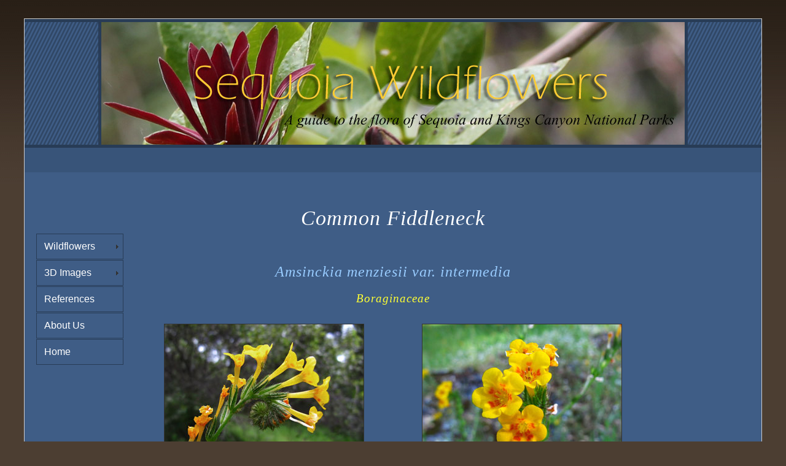

--- FILE ---
content_type: text/html
request_url: https://sequoiawildflowers.com/wildflowers/wildflowers_individual/fiddleneck_common.html
body_size: 8805
content:
<!DOCTYPE html PUBLIC "-//W3C//DTD XHTML 1.0 Transitional//EN" "http://www.w3.org/TR/xhtml1/DTD/xhtml1-transitional.dtd">
<!-- saved from url=(0014)about:internet -->
<html xmlns="http://www.w3.org/1999/xhtml"><!-- InstanceBegin template="/templates/family-name.dwt" codeOutsideHTMLIsLocked="false" -->
<head>
<script data-ad-client="ca-pub-1321893476512107" async src="https://pagead2.googlesyndication.com/pagead/js/adsbygoogle.js"></script>
	<meta http-equiv="Content-Type" content="text/html; charset=utf-8" />
<!-- InstanceBeginEditable name="doctitle" -->
<title>Sequoia Wildflowers</title>
<!-- InstanceEndEditable -->
	<link rel="Shortcut Icon" href="../../favicon.ico" />
	<link rel="stylesheet" type="text/css" href="../../css/main-style.css"/>
	<link rel="stylesheet" type="text/css" href="../../css/print.css"/ media="print" >
	<link rel="stylesheet" type="text/css" href="../../css/spry-assets/spry-menu-bar_vertical.css" />
	<link rel="stylesheet" type="text/css" href="../../js/fancybox/jquery.fancybox-1.3.1.css" media="screen" />
<!-- InstanceBeginEditable name="head" --><!-- InstanceEndEditable -->   
	<meta name="Description" content="Sequoia Wildflowers - a guide to the flora of Sequoia and Kings Canyon National Parks" />
	<meta name="Keywords" content="Sequoia wildflowers, Kings Canyon wildflowers, National Park wildflowers, Sierra Nevada wildflowers, Yosemite wildflowers, Sequoia flowers, Kings Canyon flowers, National Park flowers, Sierra Nevada flowers, Yosemite flowers, Sequoia plants, Kings Canyon plants, National Park plants, Sierra Nevada plants, yosemite plants, Sequoia flora, Kings Canyon flower, National Park flora, Sierra Nevada flora, Yosemite flora" />
	<meta name="google-site-verification" content="0x1cfk9vTsU6CmTDgeC9XOknQ8UGcqQXnQ9Sfk4wV1Y" />

</head>
<body>
<div id="Container">
<div id="Banner"><a href="../../default.html"><img src="../../images/main/banner.jpg" alt="" width="960" height="200" class="" /></a></div>
<div id="Placeholder-Top"></div>
<div id="LeftBox">
	<div class=navButtons> <ul id="MenuBar1" class="MenuBarVertical">
		<li><a class="MenuBarItemSubmenu" href="../wildflowers_main.html">Wildflowers</a>
			<ul>
            <li><a href="../wildflowers_common-name/common-names_a-f.html" class="MenuBarItemSubmenu">Common Name</a>
              <ul>
                <li><a href="../wildflowers_common-name/common-names_a-f.html">A-F</a></li>
                <li><a href="../wildflowers_common-name/common-names_g-l.html">G-L</a></li>
                <li><a href="../wildflowers_common-name/common-names_m-p.html">M-P</a></li>
                <li><a href="../wildflowers_common-name/common-names_r-z.html">R-Z</a></li>
              </ul>
            </li>
            <li><a href="../wildflowers_scientific-name/scientific-names_a-c.html" class="MenuBarItemSubmenu">Scientific Name</a>
              <ul>
                <li><a href="../wildflowers_scientific-name/scientific-names_a-c.html">A-C</a></li>
                <li><a href="../wildflowers_scientific-name/scientific-names_d-l.html">D-L</a></li>
                <li><a href="../wildflowers_scientific-name/scientific-names_m-p.html">M-P</a></li>
                <li><a href="../wildflowers_scientific-name/scientific-names_r-z.html">R-Z</a></li>
              </ul>
            </li>
            <li><a href="../wildflowers_family-name/1_family-names-list.html">By Family</a></li>
            <li><a href="../wildflowers_by-color/wildflowers-by-color_main.html" class="MenuBarItemSubmenu">By Color</a>
                <ul>
                  <li><a href="../wildflowers_by-color/wildflowers_white-cream.html">White - Cream</a></li>
                  <li><a href="../wildflowers_by-color/wildflowers_yellow-orange.html">Yellow - Orange</a></li>
                  <li><a href="../wildflowers_by-color/wildflowers_red-pink.html">Red - Pink</a></li>
                  <li><a href="../wildflowers_by-color/wildflowers_purple-blue.html">Purple - Blue</a></li>
              </ul>
            </li>
            <li><a href="../wildflowers_mystery/mystery-wildflowers.html">Mystery Plants</a></li>
        </ul>
      </li>
      <li><a href="../../3d-pictures/3d-pictures_main.html" class="MenuBarItemSubmenu">3D Images</a>
        <ul>
<li><a href="../../3d-pictures/3d-pictures_main.html">Main</a></li>
<li><a href="../../3d-pictures/galleries/3d_sequoia_1.html">Sequoia</a></li>
<li><a href="../../3d-pictures/galleries/3d_yellowstone_1.html">Yellowstone</a></li>
<li><a href="../../3d-pictures/galleries/3d_kittens_1.html">Kittens</a></li>
        </ul>
      </li>
      <li><a href="../../references/references.html">References</a></li>
      <li><a href="../../about-us/about-us.html">About Us</a></li>
      <li><a href="../../default.html">Home</a></li>
    </ul>
	</div>
	<p>We try our best to correctly identify all wildflowers on this site.</p>
	<p> If you find that some species have been misidentified, or would just like to comment on the site, please let us know via email.</p>
    <p class="email"><a href="../../contact-us/email-form.html">Contact Us</a></p>
<div class="Placeholder2"></div>
</div>
  
<!-- InstanceBeginEditable name="EditRegion4" -->
<div id="RightBox"> </div>
  <!-- InstanceEndEditable --><!-- InstanceBeginEditable name="EditRegion3" -->
<div id="CenterIntro">
	<h1>Common Fiddleneck </h1>
	<h2>Amsinckia menziesii var. intermedia</h2>
	<h3><a href="../wildflowers_family-name/boraginaceae.html">Boraginaceae</a></h3>
</div>

<div id="LeftColumn">
	<a class="group" href="../../images/optimized/fiddleneck_common_0892.jpg">
		<img src="../../images/thumbnails/fiddleneck_common_0892.jpg" alt="" width="324" height="243" /></a>
	<a class="group" href="../../images/optimized/fiddleneck_common_0282.jpg">
		<img src="../../images/thumbnails/fiddleneck_common_0282.jpg" alt="" width="324" height="243" /></a>
</div>

<div id="RightColumn">
	<a class="group" href="../../images/optimized/fiddleneck_common_0493.jpg">
		<img src="../../images/thumbnails/fiddleneck_common_0493.jpg" alt="" width="324" height="243" /></a>
	<a class="group" href="../../images/optimized/fiddleneck_common_0564.jpg">
		<img src="../../images/thumbnails/fiddleneck_common_0564.jpg" alt="" width="324" height="243" /></a>  
</div>
  <!-- InstanceEndEditable -->

<div class="Placeholder3"></div>
<div id="FooterLinks">
<div id="main-nav">
	<ul>
		<li><a href="../../default.html" class="home"><span>Home</span></a></li>
		<li><a href="../wildflowers_common-name/common-names_a-f.html" class="CommonNameFlowers"><span>Flowers by Common Name</span></a></li>
		<li><a href="../wildflowers_scientific-name/scientific-names_a-c.html" class="ScientificNameFlowers"><span>Flowers by Scientific Name</span></a></li>
		<li><a href="../wildflowers_family-name/1_family-names-list.html" class="FamilyFlowers"><span>Flowers by Family</span></a></li>
		<li><a href="../wildflowers_by-color/wildflowers-by-color_main.html" class="ColorFlowers"><span>Flowers by Color</span></a></li>
		<li><a href="../../3d-pictures/3d-pictures_main.html" class="ThreeDPictures"><span>3D Pictures</span></a></li>
	</ul>
</div>
<div id="FooterImage"></div>
</div>
<div id="Footer" >
<address>
Copyright 2021, Sequoia Wildflowers
</address>
<address>Image display powered by FancyBox</address>
</div>
</div>
<script src="../../css/spry-assets/spry-menu-bar.js" type="text/javascript"></script>

<script type="text/javascript">
	var gaJsHost = (("https:" == document.location.protocol) ? "https://ssl." : "http://www.");
	document.write(unescape("%3Cscript src='" + gaJsHost + "google-analytics.com/ga.js' type='text/javascript'%3E%3C/script%3E"));
</script>

<script type="text/javascript">
	try {
	var pageTracker = _gat._getTracker("UA-11185222-1");
	pageTracker._trackPageview();
	} catch(err) {}
</script>

<script type="text/javascript">
	<!--
	var MenuBar1 = new Spry.Widget.MenuBar("MenuBar1", {imgRight:"../css/spry-assets/spry-menu-bar_right-hover.gif"});
	//-->
</script>

<!--FancyBox--> 
    <script type="text/javascript" src="../../js/jquery-1.4.2.js"></script>
	<script type="text/javascript" src="../../js/fancybox/jquery.fancybox-1.3.1.pack.js"></script>
    <script type="text/javascript" src="../../js/fancybox/jquery.easing-1.3.pack.js"></script>
    <script type="text/javascript" src="../../js/fancybox/jquery.mousewheel-3.0.2.pack.js"></script>
	<script type="text/javascript">
		$(document).ready(function() {
		$("a.group").fancybox({
			'transitionIn'	:	'elastic',
			'transitionOut'	:	'elastic',
			'speedIn'		:	600, 
			'speedOut'		:	200, 
			'overlayShow'	:	false,
            'titleShow'     : true,
            'titlePosition' : 'inside'
			});
		});
	</script>	
<!--FancyBox end--> 


</body>
<!-- InstanceEnd --></html>


--- FILE ---
content_type: text/html; charset=utf-8
request_url: https://www.google.com/recaptcha/api2/aframe
body_size: 264
content:
<!DOCTYPE HTML><html><head><meta http-equiv="content-type" content="text/html; charset=UTF-8"></head><body><script nonce="ZEobj0Dg6Jd3Byl7o2GcaA">/** Anti-fraud and anti-abuse applications only. See google.com/recaptcha */ try{var clients={'sodar':'https://pagead2.googlesyndication.com/pagead/sodar?'};window.addEventListener("message",function(a){try{if(a.source===window.parent){var b=JSON.parse(a.data);var c=clients[b['id']];if(c){var d=document.createElement('img');d.src=c+b['params']+'&rc='+(localStorage.getItem("rc::a")?sessionStorage.getItem("rc::b"):"");window.document.body.appendChild(d);sessionStorage.setItem("rc::e",parseInt(sessionStorage.getItem("rc::e")||0)+1);localStorage.setItem("rc::h",'1769911110720');}}}catch(b){}});window.parent.postMessage("_grecaptcha_ready", "*");}catch(b){}</script></body></html>

--- FILE ---
content_type: text/css
request_url: https://sequoiawildflowers.com/css/main-style.css
body_size: 9674
content:
@charset "utf-8";
/* CSS Document */

html {
	background-attachment: scroll;
	background-color: #4c3e32;
	background-image: url(../images/main/background.jpg);
	background-repeat: repeat-x;
	background-position: center top;
	}
body {
	margin-top: 30px;
	margin-bottom: 10px;
	}
body,td,th {
	font-family: 'Lucida Sans Unicode', 'Lucida Grande', sans-serif;
	font-size: 1em;
	line-height:1.5em;
	}
h1, h2, h3, h4{
	text-align:center;
	font-family: Georgia,Utopia,"Times New Roman",serif;
	letter-spacing:1px;
	font-style:italic;
	font-weight:lighter;
	}
h1 {
	color:#FFF;
	padding: 50px 0 30px 0;
	margin:0;
	font-size:2.1em;
	font-weight:400;
	line-height:1.5em;
	font-family:
	}
h2, h3, h4 {
	color: #9CF;
	}
p {
	color: #FFFFCC;
	text-indent: 20px;
	letter-spacing:0px;
	}
dl {
	margin:0;
	padding:0;
	line-height:1em;
	}
dl dt {
	margin-left:35px;
	font-style:italic;
	}
dl dd {
	margin-left:60px;
	}
a:link {
	text-decoration: none;
	color: #FFFF33;
	}
a:visited {
	text-decoration: none;
	color: #FFFF33;
	}
a:hover {
	text-decoration: none;
	color:#FFFFFF;
	}
a:active {
	text-decoration: none;
	 outline:none; /* FF1.5+ IE7+*/
    -moz-outline: /* FF<=1.5*/
	}
img {
	border: 1px solid #333333;
	display: block;
	margin: 10px auto 10px auto;
	}
table img {
	margin: 0px auto 0px auto;
	}

/* CSS IDs */		

#Container {
	background-color: #3f5d86;
	width: 100%;
	max-width:1200px;
	min-width:960px;
	margin-right: auto;
	margin-left: auto;
	border: 1px solid #CCC;
	}	
#Banner {
	background-color: #283c56;
	border-bottom:5px solid #283c56;
	border-top:5px solid #283c56;
	float: left;
	width:100%;
	min-width:960px;
	height: 200px;
	background-repeat: repeat;
	background-image: url(../images/main/stripe.png);
	}
#Banner img{
	margin:0 auto 0 auto;
	padding:0;
	border-top:none;
	border-bottom:none;
	border-left:solid #003300 0px;
	border-right:solid #003300 0px;
	}
#LeftBox {
	float: left;
	width: 15%;
	min-width:144px;
	max-width:180px;
	}
#LeftBox p {
	letter-spacing:normal;
	text-indent:0;
	line-height:normal;
	font-size: .9em;
	margin: 20px 10px;
	}
#CenterBox {
	float: left;
	width: 70%;
	min-width:672px;
	max-width:840px;
	}
#RightBox {
	float: right;
	width: 15%;
	min-width:144px;
	max-width:180px;
	clear: right;
	padding-top:200px;
	text-align:left;
	}
#RightBox p {
	letter-spacing:normal;
	text-indent:0;
	line-height:normal;
	margin: 20px 10px;
	font-size: .9em;
	}
#FooterLinks {
	clear: both;
	margin: 0px;
	padding: 0px;
	background-image: url(../images/main/buttons/buttons_footnote-background.gif);
	background-repeat: repeat-x;
	}
#FooterImage {
	clear: both;
	height: 75px;
	width: 100%;
	float: left;
	background-image:url(../images/main/footnote-bar.jpg);
	}
#Footer {
	background-color: #283c56;
	clear: both;
	font-size: 0.8em;
	padding:15px;
	}	
#CenterIntro {
	float: left;
	width: 70%;
	min-width:672px;
	max-width:840px;
	text-align: justify;
	margin: 0%;
	}
#CenterIntro ul{
	list-style:none;
	text-align:center;
	color:#283c56;
	}
#CenterIntro ul li {
	display:inline;
	padding: 0 30px 0 0;
	}
#LeftColumn {
	float: left;
	width: 35%;
	min-width: 336px;
	max-width: 420px;
	text-align: justify;
	margin: 0;
	}
#RightColumn {
	float: left;
	width: 35%;
	min-width: 336px;
	max-width: 420px;
	text-align: left;
	margin: 0%;
	}	
#Placeholder-Top {
	clear: both;
	float: left;
	width: 100%;
	min-width: 960px;
	height: 40px;
	background:#385479;
	}	
#pageLinks {
	clear: both;
	padding:40px;
	color:#283c56;
	}
#pageLinks p{
	color:#283c56;
	font-size:0.9em;
	text-align: center;
	padding-top:30px;
	}
#pageLinks ul{
	list-style:none;
	text-align:center;		
	}
#pageLinks ul li {
	display:inline;
	padding: 0 30px 0 0;
	}
#leo {
	padding-left: 10px;
	}
#leo img{
	margin: 10px;
	padding: 0 0 0 0;
	float:left;
	display:block;
	}
#EmailForm{
	float:left;
	width: 100%;
	padding: 80px 0;
	}
#EmailForm input, textarea {
	color: #000;
	border: 1px solid #000;
	background-color: #CC9;
	}
#EmailForm li{
	list-style:none;
	font-size: 1em;
	color:#FFF;
	margin: 10px 100px;
	}
#EmailForm label {
	display:block;
	width: 150px;
	}
#IconLisst {
	float:left;
	width: 100%;
	padding: 50px 0;
	}

/* CSS Classes */		
		
.SmallFont {
	font-size:.8em;}
.Reference {
	text-indent: 0px;
	}			
.Placeholder2 {
	height: 400px;
	}
.Placeholder3 {
	clear: both;
	float: left;
	height: 150px;
	}
.Images {
	border-top-style: none;
	border-right-style: none;
	border-bottom-style: none;
	border-left-style: none;
	}
.email {
	font-size: 1.2em;
	font-style:italic;
	text-align:center;
	}
ul.ListCentered {
	list-style:none;
	width: 500px;
	font-size: 1.3em;
	text-align:center;
	padding: 0;
	margin: auto;
	}
ul.ListCentered li {
	float: left;
    width: 250px;
	margin: 33px 0;
	}
ul.ListCentered img {
	border: 1px solid #333333;
	padding:0;
	}
.paddedText{
	text-align:left;
	padding: 1em 1.5em 1em 1.5em;
	}
.navButtons {
	height: 350px;
	background-color:#3f5d86;
	}
.CenterTable table {
	margin:auto;
	width:95%;
	}
.CenterTable td {
	text-align:left;
	line-height:1.0em;
	}
.CenterTable td p{
	margin:0.5em 0 0.5em 0;
	font-size:.9em;
	}
.CenterTable td dl{
	margin:0 0 0 0;
	font-size:1.2em;
	}
ul.threeDList {
	padding:0 10% 0 10%;
	color: #FFFFCC;
	}
ul.threeDList li {
	line-height:1.5em;
	padding-left: 0px;
	margin-left: 0px;
	}
.RightImage {
	width:326;
	float: right;
	margin-left:30px;
	margin-right:30px;
	}
.RightImage img {
    vertical-align: middle;
	margin: 0px auto 0px auto;
	}
.LeftImage {
	width:326;
	float: left;
	margin-left:30px;
	margin-right:30px;
	}
.LeftImage img {
    vertical-align: middle;
	margin: 0px auto 0px auto;
	}
.AmazonBox {
	padding: 100px 0 400px 0;
	margin: 0 auto 0 auto;
	}
.ImageBox {
	width:326px;
	margin: 0px auto 5px auto;
	}
.ImageBox a {
	width:326px;
	height:245px;
	display: table-cell;
	text-align: center; /* iCab3 */
	vertical-align: middle;
	background-color: #385479;
	}
.ImageBox img {
    vertical-align: middle;
	margin: 0px auto 0px auto;
	}
ul.SitemapList {
	line-height: 32px;
	padding-left: 2em;
	list-style-type:none;
	}
ul.SitemapList li {
	padding: 10px 10px 10px 30px;
	background:url(../images/main/icons/icon_cream_24px.png) no-repeat left center;	
	}

/*\*//*/
* html .ImageBox a{
    display: block;
}
* html .ImageBox span {
    display: inline-block;
	vertical-align: middle;
    height: 100%;
    width: 1px;
}
/**/

.ImageBox {
	border-collapse: collapse; /* Op7 */
	}

</style>
[if lt IE 8]><style>
.ImageBox span {
    display: inline-block;
	vertical-align: middle;
    height: 100%;
	}
.ImageBox {
	_height: 0;
	zoom: 1;
	}
</style><![endif]

.LeftImg {
	float: left;
	margin: 0 30px 0 50px;
	}
.LeftAdd {
	float:left;
	margin: 50px 0 50px 0;
	}
.AboutUs {
	clear:both;
	float: left;
	padding: 0 30px 0 30px;
	}
.float-left {
	float:left;
	}
.float-right {
	float:right;
	}
.bookReference {
	float:right;
	width: 80%;
	}
/* -- Standalone Footnote Links-- */

#main-nav{
	width:960px;
	height:40px;
	margin:0 auto;
	background-color: #acacac;
	background-image: url(../images/main/buttons/buttons_footnote.gif);
	background-repeat: no-repeat;
	}
#main-nav ul{
	border: 0;
	margin: 0;
	padding: 0;
	list-style-type: none;
	text-align: center;
	clear: left;
	}
#main-nav ul li{
	display: block;
	float: left;
	text-align: center;
	padding: 0;
	margin: 0;
	}
#main-nav ul li a span{
	display:none;
	}
#main-nav ul li a{
	width:160px;
	height:40px;
	margin:0px;
	padding:0px;
	display: block;
	}

/* -- Hover Footnote Links -- */

#main-nav ul li a.home:hover{
	background-image: url(../images/main/buttons/buttons_footnote.gif);
	background-position: 0px -40px;
	}
#main-nav ul li a.CommonNameFlowers:hover{
	background-image: url(../images/main/buttons/buttons_footnote.gif);
	background-position: -160px -40px;
	}
#main-nav ul li a.ScientificNameFlowers:hover{
	background-image: url(../images/main/buttons/buttons_footnote.gif);
	background-position: -320px -40px;
	}			
#main-nav ul li a.FamilyFlowers:hover{
	background-image: url(../images/main/buttons/buttons_footnote.gif);
	background-position: -480px -40px;
	}		
#main-nav ul li a.ColorFlowers:hover{
	background-image: url(../images/main/buttons/buttons_footnote.gif);
	background-position: -640px -40px;
	}		
#main-nav ul li a.ThreeDPictures:hover{
	background-image: url(../images/main/buttons/buttons_footnote.gif);
	background-position: -800px -40px;
	}		

/* -- Selected Footnote Links-- */

#main-nav ul li a.home:active{
	background-image: url(../images/main/buttons/buttons_footnote.gif);
	background-position: 0px -80px;
	}
#main-nav ul li a.CommonNameFlowers:active{
	background-image: url(../images/main/buttons/buttons_footnote.gif);
	background-position: -160px -80px;
	}
#main-nav ul li a.ScientificNameFlowers:active{
	background-image: url(../images/main/buttons/buttons_footnote.gif);
	background-position: -320px -80px;
	}			
#main-nav ul li a.FamilyFlowers:active{
	background-image: url(../images/main/buttons/buttons_footnote.gif);
	background-position: -480px -80px;
	}		
#main-nav ul li a.ColorFlowers:active{
	background-image: url(../images/main/buttons/buttons_footnote.gif);
	background-position: -640px -80px;
	}		
#main-nav ul li a.ThreeDPictures:active{
	background-image: url(../images/main/buttons/buttons_footnote.gif);
	background-position: -800px -80px;
	}		


--- FILE ---
content_type: text/css
request_url: https://sequoiawildflowers.com/css/spry-assets/spry-menu-bar_vertical.css
body_size: 4718
content:
@charset "UTF-8";

/* SpryMenuBarVertical.css - Revision: Spry Preview Release 1.4 */

/* Copyright (c) 2006. Adobe Systems Incorporated. All rights reserved. */

/*******************************************************************************

 LAYOUT INFORMATION: describes box model, positioning, z-order

 *******************************************************************************/

/* The outermost container of the Menu Bar, a fixed width box with no margin or padding */
ul.MenuBarVertical
{
	padding: 0;
	list-style-type: none;
	font-size: 1em;
	cursor: default;
	width: 144px;
	margin-top: 100px;
	margin-right: auto;
	margin-bottom: 50px;
	margin-left: auto;
}
/* Set the active Menu Bar with this class, currently setting z-index to accomodate IE rendering bug: http://therealcrisp.xs4all.nl/meuk/IE-zindexbug.html */
ul.MenuBarActive
{
	z-index: 1000;
}
/* Menu item containers, position children relative to this container and are same fixed width as parent */
ul.MenuBarVertical li
{
	margin: 0;
	padding: 0;
	list-style-type: none;
	font-size: 1em;
	font-family: 'Lucida Sans Unicode', 'Lucida Grande', sans-serif;	
	position: relative;
	text-align: left;
	cursor: pointer;
	width: 144px;
}
/* Submenus should appear slightly overlapping to the right (95%) and up (-5%) with a higher z-index, but they are initially off the left side of the screen (-1000em) */
ul.MenuBarVertical ul
{
	margin: -1% 0 0 100%;
	padding: 0;
	list-style-type: none;
	font-size: 1em;
	position: absolute;
	z-index: 1020;
	cursor: default;
	width: 180px;
	left: -1000em;
	top: 0;
	background-color: #3f5d86;
}
/* Submenu that is showing with class designation MenuBarSubmenuVisible, we set left to 0 so it comes onto the screen */
ul.MenuBarVertical ul.MenuBarSubmenuVisible
{
	left: 0;
}
/* Menu item containers are same fixed width as parent */
ul.MenuBarVertical ul li
{
	width: 180px;
}

/*******************************************************************************

 DESIGN INFORMATION: describes color scheme, borders, fonts

 *******************************************************************************/

/* Outermost menu container has borders on all sides */
ul.MenuBarVertical
{
	border: 0px solid #283c56;
}
/* Submenu containers have borders on all sides */
ul.MenuBarVertical ul
{
	border: 0px solid #283c56;
}
/* Menu items are a light gray block with padding and no text decoration */
ul.MenuBarVertical a
{
	display: block;
	cursor: pointer;
	background-color: #3f5d86;
	padding: 0.5em 0.75em;
	color: #FFFFFF;
	text-decoration: none;
	font-weight: normal;
	border: 1px solid #283c56;
	margin:1px;
}
/* Menu items that have mouse over or focus have a blue background and white text */
ul.MenuBarVertical a:hover, ul.MenuBarVertical a:focus
{
	color: #ffeb8e;
}
/* Menu items that are open with submenus are set to MenuBarItemHover with a blue background and white text */
ul.MenuBarVertical a.MenuBarItemHover, ul.MenuBarVertical a.MenuBarItemSubmenuHover, ul.MenuBarVertical a.MenuBarSubmenuVisible
{
	color: #ffeb8e;
}

/*******************************************************************************

 SUBMENU INDICATION: styles if there is a submenu under a given menu item

 *******************************************************************************/

/* Menu items that have a submenu have the class designation MenuBarItemSubmenu and are set to use a background image positioned on the far left (95%) and centered vertically (50%) */
ul.MenuBarVertical a.MenuBarItemSubmenu
{
	background-image: url(spry-menu-bar_right.gif);
	background-repeat: no-repeat;
	background-position: 95% 50%;
}

/* Menu items that are open with submenus have the class designation MenuBarItemSubmenuHover and are set to use a "hover" background image positioned on the far left (95%) and centered vertically (50%) */
ul.MenuBarVertical a.MenuBarItemSubmenuHover
{
	background-image: url(spry-menu-bar_right-hover.gif);
	background-repeat: no-repeat;
	background-position: 95% 50%;
	background-color: #385479;

}

/*******************************************************************************

 BROWSER HACKS: the hacks below should not be changed unless you are an expert

 *******************************************************************************/

/* HACK FOR IE: to make sure the sub menus show above form controls, we underlay each submenu with an iframe */
ul.MenuBarVertical iframe
{
	position: absolute;
	z-index: 1010;
}
/* HACK FOR IE: to stabilize appearance of menu items; the slash in float is to keep IE 5.0 from parsing */
@media screen, projection
{
	ul.MenuBarVertical li.MenuBarItemIE
	{
		display: inline;
		f\loat: left;
		background: #3f5d86;
	}
}


--- FILE ---
content_type: text/css
request_url: https://sequoiawildflowers.com/js/fancybox/jquery.fancybox-1.3.1.css
body_size: 8284
content:
/*
 * FancyBox - jQuery Plugin
 * Simple and fancy lightbox alternative
 *
 * Examples and documentation at: http://fancybox.net
 * 
 * Copyright (c) 2008 - 2010 Janis Skarnelis
 *
 * Version: 1.3.1 (05/03/2010)
 * Requires: jQuery v1.3+
 *
 * Dual licensed under the MIT and GPL licenses:
 *   http://www.opensource.org/licenses/mit-license.php
 *   http://www.gnu.org/licenses/gpl.html
 */

#fancybox-loading {
	position: fixed;
	top: 50%;
	left: 50%;
	height: 40px;
	width: 40px;
	margin-top: -20px;
	margin-left: -20px;
	cursor: pointer;
	overflow: hidden;
	z-index: 1104;
	display: none;
}

* html #fancybox-loading {	/* IE6 */
	position: absolute;
	margin-top: 0;
}

#fancybox-loading div {
	position: absolute;
	top: 0;
	left: 0;
	width: 40px;
	height: 480px;
	background-image: url(fancybox.png);
}

#fancybox-overlay {
	position: fixed;
	top: 0;
	left: 0;
	bottom: 0;
	right: 0;
	background: #000;
	z-index: 1100;
	display: none;
}

* html #fancybox-overlay {	/* IE6 */
	position: absolute;
	width: 100%;
}

#fancybox-tmp {
	padding: 0;
	margin: 0;
	border: 0;
	overflow: auto;
	display: none;
}

#fancybox-wrap {
	position: absolute;
	top: 0;
	left: 0;
	margin: 0;
	padding: 20px;
	z-index: 1101;
	display: none;
}

#fancybox-outer {
	position: relative;
	width: 100%;
	height: 100%;
	background: #FFF;
	border: 1px solid #333333;
}

#fancybox-inner {
	position: absolute;
	top: 0;
	left: 0;
	width: 1px;
	height: 1px;
	padding: 0;
	margin: 0;
	outline: 1px solid #333333;
	overflow: hidden;
}

#fancybox-hide-sel-frame {
	position: absolute;
	top: 0;
	left: 0;
	width: 100%;
	height: 100%;
	background: transparent;
}

#fancybox-close {
	position: absolute;
	top: -15px;
	right: -15px;
	width: 30px;
	height: 30px;
	background-image: url(fancybox.png);
	background-position: -40px 0px;
	cursor: pointer;
	z-index: 1103;
	display: none;
}

#fancybox_error {
	color: #444;
	font: normal 12px/20px Arial;
	padding: 7px;
	margin: 0;
}

#fancybox-content {
	height: auto;
	width: auto;
	padding: 0;
	margin: 0;
}

#fancybox-img {
	width: 100%;
	height: 100%;
	padding: 0;
	margin: 0;
	border: none;
	outline: none;
	line-height: 0;
	vertical-align: top;
	-ms-interpolation-mode: bicubic;
}

#fancybox-frame {
	position: relative;
	width: 100%;
	height: 100%;
	border: none;
	display: block;
}

#fancybox-title {
	position: absolute;
	bottom: 0;
	left: 0;
	font-family: Arial;
	font-size: 12px;
	z-index: 1102;
}

.fancybox-title-inside {
	padding: 10px 0;
	text-align: left;
	line-height: 1.3em;
	color: #333;
}

.fancybox-title-outside {
	padding-top: 5px;
	color: #FFF;
	text-align: center;
	font-weight: bold;
}

.fancybox-title-over {
	color: #FFF;
	text-align: left;
}

#fancybox-title-over {
	padding: 10px;
	background-image: url(fancy_title_over.png);
	display: block;
}

#fancybox-title-wrap {
	display: inline-block;
}

#fancybox-title-wrap span {
	height: 32px;
	float: left;
}

#fancybox-title-left {
	padding-left: 15px;
	background-image: url(fancybox.png);
	background-position: -40px -90px;
	background-repeat: no-repeat;
}

#fancybox-title-main {
	font-weight: bold;
	line-height: 29px;
	background-image: url(fancybox-x.png);
	background-position: 0px -40px;
	color: #FFF;
}

#fancybox-title-right {
	padding-left: 15px;
	background-image: url(fancybox.png);
	background-position: -55px -90px;
	background-repeat: no-repeat;
}

#fancybox-left, #fancybox-right {
	position: absolute;
	bottom: 0px;
	height: 100%;
	width: 35%;
	cursor: pointer;
	outline: none;
	background-image: url(blank.gif);
	z-index: 1102;
	display: none;
}

#fancybox-left {
	left: 0px;
}

#fancybox-right {
	right: 0px;
}

#fancybox-left-ico, #fancybox-right-ico {
	position: absolute;
	top: 50%;
	left: -9999px;
	width: 30px;
	height: 30px;
	margin-top: -15px;
	cursor: pointer;
	z-index: 1102;
	display: block;
}

#fancybox-left-ico {
	background-image: url(fancybox.png);
	background-position: -40px -30px;
}

#fancybox-right-ico {
	background-image: url(fancybox.png);
	background-position: -40px -60px;
}

#fancybox-left:hover, #fancybox-right:hover {
	visibility: visible;    /* IE6 */
}

#fancybox-left:hover span {
	left: 20px;
}

#fancybox-right:hover span {
	left: auto;
	right: 20px;
}

.fancy-bg {
	position: absolute;
	padding: 0;
	margin: 0;
	border: 0;
	width: 20px;
	height: 20px;
	z-index: 1001;
}

#fancy-bg-n {
	top: -20px;
	left: 0;
	width: 100%;
	background-image: url(fancybox-x.png);
}

#fancy-bg-ne {
	top: -20px;
	right: -20px;
	background-image: url(fancybox.png);
	background-position: -40px -162px;
}

#fancy-bg-e {
	top: 0;
	right: -20px;
	height: 100%;
	background-image: url(fancybox-y.png);
	background-position: -20px 0px;
}

#fancy-bg-se {
	bottom: -20px;
	right: -20px;
	background-image: url(fancybox.png);
	background-position: -40px -182px; 
}

#fancy-bg-s {
	bottom: -20px;
	left: 0;
	width: 100%;
	background-image: url(fancybox-x.png);
	background-position: 0px -20px;
}

#fancy-bg-sw {
	bottom: -20px;
	left: -20px;
	background-image: url(fancybox.png);
	background-position: -40px -142px;
}

#fancy-bg-w {
	top: 0;
	left: -20px;
	height: 100%;
	background-image: url(fancybox-y.png);
}

#fancy-bg-nw {
	top: -20px;
	left: -20px;
	background-image: url(fancybox.png);
	background-position: -40px -122px;
}

/* IE */

#fancybox-loading.fancybox-ie div {
	background: transparent;
	filter: progid:DXImageTransform.Microsoft.AlphaImageLoader(src=/js/fancybox/fancy_loading.png, sizingMethod=scale);
	}
.fancybox-ie #fancybox-close {
	background: transparent;
	filter: progid:DXImageTransform.Microsoft.AlphaImageLoader(src=/js/fancybox/fancy_close.png, sizingMethod=scale);
	}

.fancybox-ie #fancybox-title-over {
	background: transparent;
	filter: progid:DXImageTransform.Microsoft.AlphaImageLoader(src=/js/fancybox/fancy_title_over.png, sizingMethod=scale);
	zoom: 1;
	}
.fancybox-ie #fancybox-title-left {
	background: transparent;
	filter: progid:DXImageTransform.Microsoft.AlphaImageLoader(src=/js/fancybox/fancy_title_left.png, sizingMethod=scale);
	}
.fancybox-ie #fancybox-title-main {
	background: transparent;
	filter: progid:DXImageTransform.Microsoft.AlphaImageLoader(src=/js/fancybox/fancy_title_main.png, sizingMethod=scale);
	}
.fancybox-ie #fancybox-title-right {
	background: transparent;
	filter: progid:DXImageTransform.Microsoft.AlphaImageLoader(src=/js/fancybox/fancy_title_right.png, sizingMethod=scale);
	}
.fancybox-ie #fancybox-left-ico {
	background: transparent;
	filter: progid:DXImageTransform.Microsoft.AlphaImageLoader(src=/js/fancybox/fancy_nav_left.png, sizingMethod=scale);
	}
.fancybox-ie #fancybox-right-ico {
	background: transparent;
	filter: progid:DXImageTransform.Microsoft.AlphaImageLoader(src=/js/fancybox/fancy_nav_right.png, sizingMethod=scale);
	}

.fancybox-ie .fancy-bg {
	background: transparent !important;
	}

.fancybox-ie #fancy-bg-n {
	filter: progid:DXImageTransform.Microsoft.AlphaImageLoader(src=/js/fancybox/fancy_shadow_n.png, sizingMethod=scale);
	}
.fancybox-ie #fancy-bg-ne {
	filter: progid:DXImageTransform.Microsoft.AlphaImageLoader(src=/js/fancybox/fancy_shadow_ne.png, sizingMethod=scale);
	}
.fancybox-ie #fancy-bg-e {
	filter: progid:DXImageTransform.Microsoft.AlphaImageLoader(src=/js/fancybox/fancy_shadow_e.png, sizingMethod=scale);
	}
.fancybox-ie #fancy-bg-se {
	filter: progid:DXImageTransform.Microsoft.AlphaImageLoader(src=/js/fancybox/fancy_shadow_se.png, sizingMethod=scale);
	}
.fancybox-ie #fancy-bg-s {
	filter: progid:DXImageTransform.Microsoft.AlphaImageLoader(src=/js/fancybox/fancy_shadow_s.png, sizingMethod=scale);
	}
.fancybox-ie #fancy-bg-sw {
	filter: progid:DXImageTransform.Microsoft.AlphaImageLoader(src=/js/fancybox/fancy_shadow_sw.png, sizingMethod=scale);
	}
.fancybox-ie #fancy-bg-w {
	filter: progid:DXImageTransform.Microsoft.AlphaImageLoader(src=/js/fancybox/fancy_shadow_w.png, sizingMethod=scale);
	}
.fancybox-ie #fancy-bg-nw {
	filter: progid:DXImageTransform.Microsoft.AlphaImageLoader(src=/js/fancybox/fancy_shadow_nw.png, sizingMethod=scale);
	}


--- FILE ---
content_type: text/css
request_url: https://sequoiawildflowers.com/css/print.css
body_size: 5722
content:
@charset "utf-8";
/* CSS Document */

body {
	margin: 0;
	padding:0;
	color:#000;
	font-family: 'Lucida Sans Unicode', 'Lucida Grande', sans-serif;
	font-size: 10pt;
	line-height:1.5em;
	}
h1, h2, h3 {
	text-align:center;
	font-family: Georgia,Utopia,"Times New Roman",serif;
	letter-spacing:1px;
	font-style:italic;
	font-weight:lighter;
	font-size: 12pt;
	page-break-after: avoid;
	}
p {
	text-indent: 10px;
	letter-spacing:0px;
	font-family: 'Lucida Sans Unicode', 'Lucida Grande', sans-serif;
	}
a:link, a:visited, a:hover, a:active {
	text-decoration: none;
	color: #03C;
	}
dl {
	margin:0;
	padding:0;
	line-height:1em;
	font-family: 'Lucida Sans Unicode', 'Lucida Grande', sans-serif;
	}
dl dt {
	margin-left:35px;
	font-style:italic;
	}
dl dd {
	margin-left:60px;
	}
img {
	border: 1pt solid #000;
	display: block;
	margin: 10px auto 10px auto;
	page-break-inside: avoid; 
	page-break-after:avoid;
	}
table img {
	margin: 0px auto 0px auto;
	}

/* CSS IDs */		

#Container {
	background-color: #FFF;
	width: 100%;
	margin:0 auto 0 auto;
	border: none;
	}	
#Banner {
	float: left;
	width: 100%;
	border:none;
	}
#Banner img{
	margin:0 auto 0 auto;
	padding:0;
	border: 1pt solid #000;
	}
#LeftBox, #RightBox{
	display:none;
	}
#CenterBox {
	float: left;
	width: 100%;
	margin:0 auto 0 auto;
	}
#FooterLinks {
	display:none;
	}
#FooterImage {
	display:none;
	}
#Footer {
	clear: both;
	float: left;
	}	
#CenterIntro {
	float: left;
	width: 100%;
	margin:0 auto 0 auto;
	padding: 0;
	}
#CenterIntro ul{
	list-style:none;
	text-align:center;
	}
#CenterIntro ul li {
	display:inline;
	padding: 0 30px 0 0;
	}
#LeftColumn {
	float: left;
	width: 50%;
	text-align: justify;
	margin: 0;
	}
#RightColumn {
	float: left;
	width: 50%;
	text-align: left;
	margin: 0%;
	}	
#Placeholder-Top {
	display: none;
	}	
#pageLinks {
	clear: both;
	float:left;
	padding:40px;
	}
#pageLinks p{
	font-size:0.9em;
	text-align: center;
	padding-top:0;
	}
#pageLinks ul{
	list-style:none;
	text-align:center;		
	}
#pageLinks ul li {
	display:inline;
	padding: 0 30px 0 0;
	}
#leo {
	padding-left: 10px;
	}
#leo img{
	margin: 10px;
	padding: 0 0 0 0;
	float:left;
	display:block;
	}

/* CSS Classes */		
		
.Reference {
	text-indent: 0px;
	}			
.Placeholder2 {
	display: none;
	}
.Placeholder3 {
	display: none;
	}
.Images {
	border-top-style: none;
	border-right-style: none;
	border-bottom-style: none;
	border-left-style: none;
	}
ul.ListCentered {
	list-style-type: none;
	margin-left: 0px;
	padding-left: 0px;
	}
ul.ListCentered li a {
	display: block;
	text-decoration: none;
	text-align: center;
	line-height: 250%;
	margin-left:auto;
	margin-right:auto;
	}
ul.ListCentered img {
	border: 1px solid #333333;
	display: block;
	margin: 20px auto 20px auto;
	}
.paddedText{
	text-align:left;
	padding:0;
	}
.navButtons {
	display: none;
	}
.CenterTable table {
	margin:auto;
	width:95%;
	}
.CenterTable td {
	text-align:left;
	line-height:1.0em;
	}
.CenterTable td p{
	margin:0.5em 0 0.5em 0;
	font-size:.9em;
	}
.CenterTable td dl{
	margin:0 0 0 0;
	font-size:1.2em;
	}
ul.threeDList {
	padding:0 10% 0 10%;
	font-family: 'Lucida Sans Unicode', 'Lucida Grande', sans-serif;
	color: #FFFFCC;
	}
ul.threeDList li {
	line-height:1.5em;
	padding-left: 0px;
	margin-left: 0px;
	}
.RightImage {
	width:324;
	float: right;
	margin-left:30px;
	margin-right:30px;
	}
.LeftImage {
	width:324;
	float: left;
	margin-left:30px;
	margin-right:30px;
	}
.AmazonBox {
	display: none;
	}
.ImageBox {
	width:326px;
	margin: 0px auto 5px auto;
	}
.ImageBox a {
	width:326px;
	height:245px;
	display: table-cell;
	text-align: center; /* iCab3 */
	vertical-align: middle;
	background-color: #385479;
	}
.ImageBox img {
    vertical-align: middle;
	margin: 0px auto 0px auto;

	}
/*\*//*/
* html .ImageBox a{
    display: block;
}
* html .ImageBox span {
    display: inline-block;
	vertical-align: middle;
    height: 100%;
    width: 1px;
}
/**/

.ImageBox {
	border-collapse: collapse; /* Op7 */
	}

</style>
[if lt IE 8]><style>
.ImageBox span {
    display: inline-block;
	vertical-align: middle;
    height: 100%;
	}
.ImageBox {
	_height: 0;
	zoom: 1;
	}
</style><![endif]

.LeftImg {
	float: left;
	margin: 0 30px 0 50px;
	}
.AboutUs {
	height:250px;
	clear:left;
	}
.smallbox {
	float: left;
	width: 35%;
	margin:3em 0 0 0;
	}
.smallboxcenter {
	float: left;
	width: 30%;
	margin:3em 0 0 0;
	}
.smallbox img{
	margin:4px 4px 4px 4px;
	}
.float-left {
	float:left;
	}
.float-right {
	float:right;
	}
/* -- Standalone Footnote Links-- */

#main-nav{
	display: none;
	}
#main-nav ul{
	display: none;
	}
#main-nav ul li{
	display: none;
	}
#main-nav ul li a span{
	display:none;
	}
#main-nav ul li a{
	display: none;
	}

/* -- Hover Footnote Links -- */

#main-nav ul li a.home:hover{
	display: none;
	}
#main-nav ul li a.CommonNameFlowers:hover{
	display: none;
	}
#main-nav ul li a.ScientificNameFlowers:hover{
	display: none;
	}			
#main-nav ul li a.FamilyFlowers:hover{
	display: none;
	}		
#main-nav ul li a.ColorFlowers:hover{
	display: none;
	}		
#main-nav ul li a.ThreeDPictures:hover{
	display: none;
	}		

/* -- Selected Footnote Links-- */

#main-nav ul li a.home:active{
	display: none;
	}
#main-nav ul li a.CommonNameFlowers:active{
	display: none;
	}
#main-nav ul li a.ScientificNameFlowers:active{
	display: none;
	}			
#main-nav ul li a.FamilyFlowers:active{
	display: none;
	}		
#main-nav ul li a.ColorFlowers:active{
	display: none;
	}		
#main-nav ul li a.ThreeDPictures:active{
	display: none;
	}		